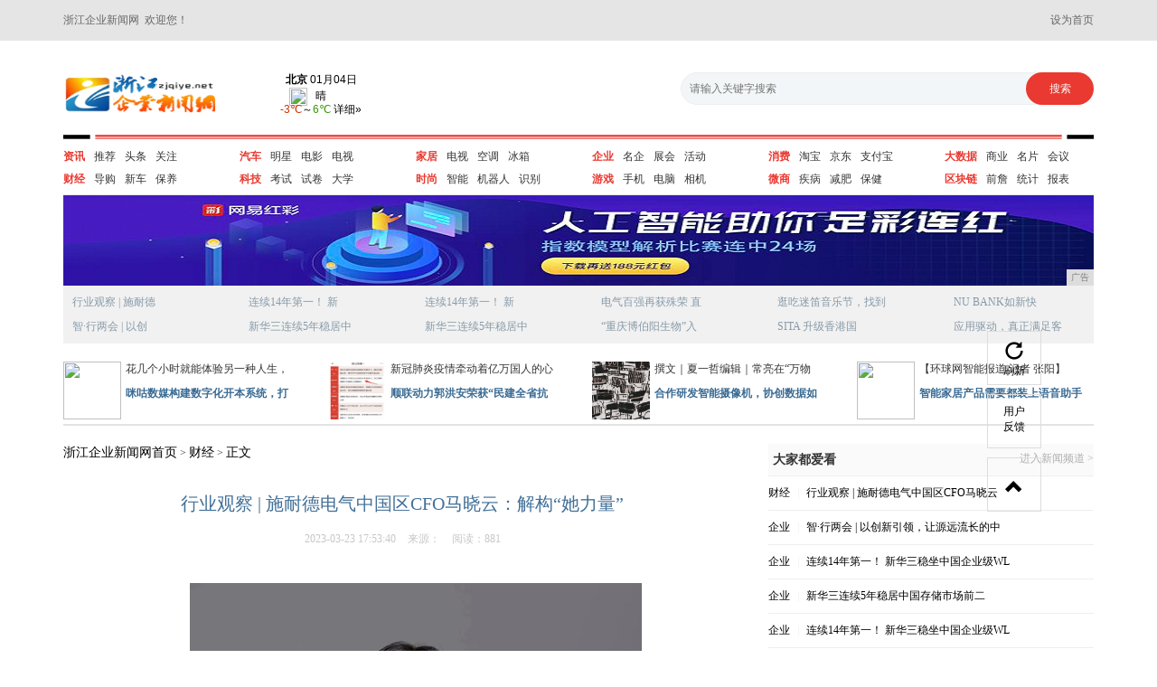

--- FILE ---
content_type: text/html
request_url: http://www.zjqynews.cn/2023/03/534015986.html
body_size: 9889
content:
<!DOCTYPE html>
<html  class="bg">
<head>
<meta content="IE=EmulateIE7" http-equiv="X-UA-Compatible" />
<meta http-equiv="X-UA-Compatible" content="IE=edge" />
<meta name="viewport" content="width=device-width, initial-scale=1" />
	<title>行业观察 | 施耐德电气中国区CFO马晓云：解构“她力量”_浙江企业新闻网</title>
    <meta content="" name="keywords" />
    <meta content="施耐德电气集团董事、中国及东亚区CFO 马晓云来源 | 财经杂志施耐德电气成立于1836年，迄今已有187年的历史。这家致力于能源管理和自动化业务的跨国企业，自1987年进入中国，在见证中国改革开放的" name="description" />
	<meta charset="utf-8" />
	<link href="/res/css/bootstrap.min.css" rel="stylesheet">
	<link rel="stylesheet" type="text/css" href="/res/css/style.css">

</head>
<body><header>
        <div class="container">
            <span class="pull-left">浙江企业新闻网&nbsp;&nbsp;欢迎您！</span>
            <a class="pull-right" onClick="SetHome(this)" style="cursor: pointer">设为首页</a>
        </div>
</header><div class="container"><div class="header-top">
	   		<div class="row">
				<div class="col-md-2 col-xs-6">
					<img src="/res/images/logo.gif" width="170" height="50" class="logo">
				</div>
				<div class="col-md-2 col-xs-6">
					<div class="weather pull-right">
						<iframe id="fancybox-frame" name="fancybox-frame1566878976401" width="150" height="68" align="bottom" frameborder="0" scrolling="no" hspace="0"  src="http://i.tianqi.com/index.php?c=code&a=getcode&id=17&h=50&w=120"></iframe>
					</div>
				</div>
				<div class="col-md-5  col-md-offset-3 col-xs-12">
					<form action="##" class="search-form fl">
			            <input class="search" type="search" maxlength="32" placeholder="请输入关键字搜索" autocomplete="off">
			            <input class="submit" type="submit" value="搜索">
			        </form>
				</div>
			</div>
			<div class="line"></div>
	   </div><div class="header-mid">
	   		<div class="row">
	   			<div class="col-md-2 col-xs-6 col-sm-4">
	   				<ul class="clearfix">
	   					<li><a href="/zixun/" class="first">资讯</a></li>
	   					<li><a href="/zixun/">推荐</a></li>
	   					<li><a href="/zixun/">头条</a></li>
	   					<li><a href="/zixun/">关注</a></li>
	   				</ul>
	   				<ul  class="clearfix">
	   					<li><a href="/cj/" class="first">财经</a></li>
	   					<li><a href="/cj/">导购</a></li>
	   					<li><a href="/cj/">新车</a></li>
	   					<li><a href="/cj/">保养</a></li>
	   				</ul>
	   			</div>
	   			<div class="col-md-2  col-xs-6 col-sm-4">
	   				<ul class="clearfix">
	   					<li><a href="/qiche/" class="first">汽车</a></li>
	   					<li><a href="{na3.url}">明星</a></li>
	   					<li><a href="{na3.url}">电影</a></li>
	   					<li><a href="{na3.url}">电视</a></li>
	   				</ul>
	   				<ul  class="clearfix">
	   					<li><a href="/kj/" class="first">科技</a></li>
	   					<li><a href="/kj/">考试</a></li>
	   					<li><a href="/kj/">试卷</a></li>
	   					<li><a href="/kj/">大学</a></li>
	   				</ul>
	   			</div>
	   			<div class="col-md-2  col-xs-6 col-sm-4">
	   				<ul class="clearfix">
	   					<li><a href="/jj/" class="first">家居</a></li>
	   					<li><a href="/jj/">电视</a></li>
	   					<li><a href="/jj/">空调</a></li>
	   					<li><a href="/jj/">冰箱</a></li>
	   				</ul>
	   				<ul  class="clearfix">
	   					<li><a href="/sha/" class="first">时尚</a></li>
	   					<li><a href="/sha/">智能</a></li>
	   					<li><a href="/sha/">机器人</a></li>
	   					<li><a href="/sha/">识别</a></li>
	   				</ul>
	   			</div>
	   			<div class="col-md-2  col-xs-6 col-sm-4">
	   				<ul class="clearfix">
	   					<li><a href="/qiye/" class="first">企业</a></li>
	   					<li><a href="/qiye/">名企</a></li>
	   					<li><a href="/qiye/">展会</a></li>
	   					<li><a href="/qiye/">活动</a></li>
	   				</ul>
	   				<ul  class="clearfix">
	   					<li><a href="/youxi/" class="first">游戏</a></li>
	   					<li><a href="/youxi/">手机</a></li>
	   					<li><a href="/youxi/">电脑</a></li>
	   					<li><a href="/youxi/">相机</a></li>
	   				</ul>
	   			</div>
	   			<div class="col-md-2  col-xs-6 col-sm-4">
	   				<ul class="clearfix">
	   					<li><a href="/xf/" class="first">消费</a></li>
	   					<li><a href="/xf/">淘宝</a></li>
	   					<li><a href="/xf/">京东</a></li>
	   					<li><a href="/xf/">支付宝</a></li>
	   				</ul>
	   				<ul  class="clearfix">
	   					<li><a href="/wsh/" class="first">微商</a></li>
	   					<li><a href="/wsh/">疾病</a></li>
	   					<li><a href="/wsh/">减肥</a></li>
	   					<li><a href="/wsh/">保健</a></li>
	   				</ul>
	   			</div>
	   			<div class="col-md-2  col-xs-6 col-sm-4">
	   				<ul class="clearfix">
	   					<li><a href="/dasj/" class="first">大数据</a></li>
	   					<li><a href="/dasj/">商业</a></li>
	   					<li><a href="/dasj/">名片</a></li>
	   					<li><a href="/dasj/">会议</a></li>
	   				</ul>
	   				<ul  class="clearfix">
	   					<li><a href="/qkl/" class="first">区块链</a></li>
	   					<li><a href="/qkl/">前詹</a></li>
	   					<li><a href="/qkl/">统计</a></li>
	   					<li><a href="/qkl/">报表</a></li>
	   				</ul>
	   			</div>
	   		</div>
	   </div>
	   <div class="header-bt">
	   		<div class="ban">
	   			<script type="text/javascript" src="http://a.2349.cn/_ad/v2?su=http://www.zjqynews.cn&sn=全站通栏top1"></script>
	   		</div>
	   		<div class="list">
	   			<div class="row"><div class="col-md-2 col-xs-6 col-sm-4"><a href="/2023/03/534015986.html">行业观察 | 施耐德</a><a href="/2023/03/050615985.html">智·行两会 | 以创</a></div><div class="col-md-2 col-xs-6 col-sm-4"><a href="/2023/03/520815984.html">连续14年第一！ 新</a><a href="/2023/03/150315983.html">新华三连续5年稳居中</a></div><div class="col-md-2 col-xs-6 col-sm-4"><a href="/2023/03/090415982.html">连续14年第一！ 新</a><a href="/2023/03/595215981.html">新华三连续5年稳居中</a></div><div class="col-md-2 col-xs-6 col-sm-4"><a href="/2023/03/233315980.html">电气百强再获殊荣 直</a><a href="/2023/03/482015979.html">“重庆博伯阳生物”入</a></div><div class="col-md-2 col-xs-6 col-sm-4"><a href="/2023/03/534315978.html">逛吃迷笛音乐节，找到</a><a href="/2023/03/472715977.html">SITA 升级香港国</a></div><div class="col-md-2 col-xs-6 col-sm-4"><a href="/2023/03/540615976.html">NU BANK如新快</a><a href="/2023/03/350115975.html">应用驱动，真正满足客</a></div></div>
	   		</div>
	   		<div class="list1">
	   			<div class="row"><div class="col-md-3 col-xs-6 col-sm-6">
	   					<div class="img col-xs-3">
	   						<a href="/2022/01/394614574.html"><img src="http://www.bfxinwen.cn/upload/2022/1/131151967.png" width="64px" height="64px"></a>	   		
	   					</div>
	   					<div class="cont col-xs-9">
	   						<p>花几个小时就能体验另一种人生，</p>
	   						<p class="name"><a href="/2022/01/394614574.html">咪咕数媒构建数字化开本系统，打</a></p>
	   					</div>
	   				</div><div class="col-md-3 col-xs-6 col-sm-6">
	   					<div class="img col-xs-3">
	   						<a href="/2020/09/26206012.html"><img src="http://xinmeibao.oss-cn-hangzhou.aliyuncs.com/uploads/editor/20200917/1600312104902328.png" width="64px" height="64px"></a>	   		
	   					</div>
	   					<div class="cont col-xs-9">
	   						<p>新冠肺炎疫情牵动着亿万国人的心</p>
	   						<p class="name"><a href="/2020/09/26206012.html">顺联动力郭洪安荣获“民建全省抗</a></p>
	   					</div>
	   				</div><div class="col-md-3 col-xs-6 col-sm-6">
	   					<div class="img col-xs-3">
	   						<a href="/2020/08/37304501.html"><img src="http://p6-tt.byteimg.com/large/pgc-image/RhCo5RQEGlnN9r?from=pc" width="64px" height="64px"></a>	   		
	   					</div>
	   					<div class="cont col-xs-9">
	   						<p>撰文｜夏一哲编辑｜常亮在“万物</p>
	   						<p class="name"><a href="/2020/08/37304501.html">合作研发智能摄像机，协创数据如</a></p>
	   					</div>
	   				</div><div class="col-md-3 col-xs-6 col-sm-6">
	   					<div class="img col-xs-3">
	   						<a href="/2020/08/36464500.html"><img src="https://m1-1253159997.image.myqcloud.com/imageDir/8b86cb32d0ee96ad5e2699ad500527c0u1.png" width="64px" height="64px"></a>	   		
	   					</div>
	   					<div class="cont col-xs-9">
	   						<p>【环球网智能报道 记者 张阳】</p>
	   						<p class="name"><a href="/2020/08/36464500.html">智能家居产品需要都装上语音助手</a></p>
	   					</div>
	   				</div></div>
	   		</div> 		
	   </div><div class="newsmain">
	   		<div class="row">
		   		<div class="col-md-8 col-xs-12">
		   			<div class="site">
		   				<a href="/">浙江企业新闻网首页</a> >
		   				<a href="/cj/">财经</a> >
		   				<a href="#">正文</a>
		   			</div>
		   			<div class="article">
		   				<h1 class="text-center">行业观察 | 施耐德电气中国区CFO马晓云：解构“她力量”</h1>
		   				<div class="text-center other">
		   					<span class="time">2023-03-23 17:53:40</span>
		   					<span class="source">来源：</span>
		   					<span class="num" id="view-times" >阅读：-</span>
		   				</div>
		   				<p><p style="text-align: center;"><span style="font-size:16px"><img src="http://www.zjqynews.cn/uploadfiles/767b2c7079a44d81ba159ab9f90d53b0.jpg" _src="http://www.zjqynews.cn/uploadfiles/767b2c7079a44d81ba159ab9f90d53b0.jpg"/></span></p><p style="text-align: center;"><span style="font-size:16px">施耐德电气集团董事、中国及东亚区CFO 马晓云</span></p><p style="text-align: right;"><strong><span style="font-size:16px">来源 | 财经杂志</span></strong></p><p><span style="font-size:16px">施耐德电气成立于1836年，迄今已有187年的历史。这家致力于能源管理和自动化业务的跨国企业，自1987年进入中国，在见证中国改革开放的同时，紧跟时代主题，不断地调整自身战略，如今以数字化领军企业角色赋能产业伙伴，引领行业变革。</span><strong><span style="font-size:16px">在马晓云看来，“施耐德电气是一家既会顺应潮流，又可以引领潮流的公司。”</span></strong></p><p style="text-align: center;"><span style="font-size:16px"><br/></span></p><p style="text-align: center;"><span style="font-size:16px">视频主持人：《财经》杂志社长助理 修思禹</span></p><p><span style="font-size:16px">马晓云是施耐德电气集团董事、中国及东亚区CFO。从1997年加入施耐德电气以来，她先后在工厂、合资公司担任财务总监和首席财务官，以及全球供应链亚太区财务副总裁，后来又担任中国区CFO，2017年成为施耐德电气集团董事会成员，目前又再次扩展职责范围，兼任东亚区CFO的重担，成为中国女性从国内走向国际的典范。在她与施耐德电气一起度过的26年时光中，她见证了施耐德电气在中国的迭变与发展。近期，她在接受访谈中分享了施耐德电气在中国的转型历程，回顾了施耐德电气作为全球能源管理专家在低碳绿色和可持续发展领域中的实践经验，以及在数字化转型战略中如何顺势而为、赋能他者，致力于成为行业的卓越引领者。</span></p><p style="text-align: center;"><strong><span style="font-size:16px">壹 | 变革见证者</span></strong></p><p><span style="font-size:16px">自1997年入职施耐德电气起，马晓云就在亲历施耐德电气中国的转型和变革。在她看来，一个企业的发展或是引领变革或是紧跟变革，施耐德电气属于第一类，正是一个不断抓住时代机遇转型，进而引领变革的代表。</span></p><p><strong><span style="font-size:16px">施耐德电气以钢铁业起家、立足，在电气化时代迅速转型电力电气行业，进入工业自动化领域，而后又紧贴时代机遇进入能源管理领域，从工业互联网的互联互通，再到互联网时代定位的赋能于能源管理和工业自动化的数字化转型引领者和驱动者，施耐德电气从未停歇进化的脚步。</span></strong></p><p><strong><span style="font-size:16px">谈到近年来公司的发展战略，马晓云提到了两个关键词“可持续”和“数字化”。随着“双碳目标”的推进，</span></strong><span style="font-size:16px">可持续发展已成为各行业转型发展的“热搜词”。作为全球能源管理与自动化领域的数字化转型专家，施耐德电气一直将可持续作为核心战略，并将其贯穿在业务发展的各个层面。从2005年开始，公司就通过可持续发展影响指数衡量自身在可持续发展方面的表现，并通过设定KPI考核机制引领全体成员践行可持续。其次，公司在设计、采购、生产、交付、运维等业务环节都尽可能践行可持续发展理念，并借助数字化技术打造了端到端绿色供应链。2022年，施耐德电气在全球获得了155项重磅奖项，涉及产业减碳、绿色供应链、人才培养等多个可持续发展领域。</span></p><p><span style="font-size:16px">作为行业的引领者，施耐德电气也注重带动整个行业生态圈迈向可持续。</span><strong><span style="font-size:16px">为此，施耐德电气制定了“三步走”战略，通过顶层设计、数字化赋能、打造互联互通的产品帮助上下游企业节能减碳。</span></strong><span style="font-size:16px">此外，2021年施耐德电气启动了供应商“零碳计划”，通过提供技术指导、咨询服务，力争到2025年帮助全球前1000位主要供应商将其运营所产生的碳排放降低50%，其中就包括210家中国核心供应商。施耐德电气也凭此斩获多项荣誉，为建设绿色供应链提供了领先的借鉴模式。</span></p><p><span style="font-size:16px">马晓云在访谈中表示，绿色和低碳已经成为人类的共识。如果人类再不重视环境保护，那最终将毁灭的是人类自己。“对于施耐德电气来说，绿色、低碳、可持续，不是选择题，而是必答题。作为一家跨国企业，给股东最大的投资回报是我们应尽的责任，但对社会公共事业的责任感和使命感，也是我们一直秉承的理念。”</span></p><p style="text-align: center;"><strong><span style="font-size:16px">贰 | 数字化引领者</span></strong></p><p><span style="font-size:16px">近年来，施耐德电气以行业专长探索数字化创新，用数字化为更多企业赋能。如今，公司全球数字化业务已经占到总收入的50%左右。</span></p><p><strong><span style="font-size:16px">在马晓云看来，施耐德电气的数字化转型有三个重点方向。</span></strong><span style="font-size:16px">一是数字化业务，从收购软件公司开始，通过三层架构，打通云、边、端的连接，从而用数字化赋能于能源管理、节能增效、工业自动化等方面的工作。二是数字化用户体验，通过数字化的手段打通市场，提高客户体验和满意度。三是数字化运营，各个业务团队利用数字化工具管理业务，提升业绩，保障公司的战略执行。而这些数字化转型的工作都离不开马晓云的支持。数字化业务在初创阶段很难见到收益，作为CFO，马晓云坚信数字化是未来发展的重要方向，在财务方面全力支持施耐德电气的数字化转型。</span></p><p><span style="font-size:16px">马晓云认为，施耐德电气的数字化运营是从1.0起步，如今正迈向3.0阶段。在数字化1.0阶段，施耐德电气完成了核心ERP系统的全国部署推广，并通过数据平台的搭建提供整合的业务和财务分析报告，同时建立了办公自动化系统。2013年施耐德电气数字化开始向2.0时代迈进，侧重建立非ERP系统应用，打造整个业务全流程端到端的覆盖，并建立了主数据管理系统。“今天施耐德电气数字化进程处于2.5阶段，正在走向3.0时代。前面的两个阶段是为了自动化，为了提升效率，那后面的数字化3.0，我们把它命名为智能化。通过大数据，逐步实现IT应用架构从系统向平台化发展，建设中国数据平台以便更好地应用数据，同时利用先进的机器学习和智能分析技术，为管理提供更多的可视性和前瞻性分析，进一步提升员工和客户数字化体验。”马晓云说。</span></p><p style="text-align: center;"><strong><span style="font-size:16px">叁| 战略推动者</span></strong></p><p><span style="font-size:16px">作为中国区的CFO，马晓云还凭借着丰富的工作经验以及对市场的敏锐洞察，参与了多个重大战略的制定实施。</span><strong><span style="font-size:16px">传统CFO的角色只是她工作中的一部分，而另一部分则是战略推动者，加速财务管理角色升级，从Support（保障支持）到Driving performance（推动业绩发展），赋予了财务管理新的定义。</span></strong></p><p><span style="font-size:16px">比如，在支持数字化新业务上，2013年组建数字化服务团队时，团队很难在短期内产生财务回报，但马晓云大力支持这一内部孵化创意，如今使其成为协助施耐德电气传统业务弯道超车的利器。</span></p><p><span style="font-size:16px">2017年又是一个重要分水岭，马晓云进入施耐德电气集团董事会，开始在更高层面发挥自己的影响力。包括支持新业务探索、大力推进研发投入，为施耐德电气把握双碳时代的新机遇、支持高质量发展，构筑了核心竞争力。例如，在研发创新投入方面，马晓云促成和助力全球研发中心在中国的落地实施。近年来，施耐德电气依然加大对中国研发中心的投入，数据显示，过去五年，在中国的研发投入每年增长超过15%，研发人才在三年内增加了50%，目前中国已成为施耐德电气全球四大研发基地之一。</span></p><p style="text-align: center;"><strong><span style="font-size:16px">肆 | 文化受益者和赋能者</span></strong></p><p><span style="font-size:16px">26年间，从一名职员成长为施耐德电气全球董事、中国及东亚区CFO，马晓云表示受益于施耐德电气以“意义、包容和赋能”为核心的企业价值观和文化。“对很多人来说，很难在同一家企业工作这么长的时间，三年到五年都在做同一件事很容易会失去激情，但施耐德电气会一直会给员工创造很多机会，这是施耐德电气企业文化的独特之处。”马晓云表示。</span></p><p><strong><span style="font-size:16px">施耐德电气非常尊重个体的差异，倡导提高员工团队的多元化，为不同背景、不同性别的人提供平等的机会。</span></strong><span style="font-size:16px">例如，为推动性别平等，施耐德电气设立明确目标，即到2025年实现女性占比在新员工中达到50%，一线经理达到40%，管理团队达到30%。</span></p><p><span style="font-size:16px">此外，</span><strong><span style="font-size:16px">施耐德电气还通过制度化举措为女性人才成长创造“不设限”的空间</span></strong><span style="font-size:16px">，包括薪酬平等制度、女性领导人发展计划等。近年来，</span><span style="font-size:16px">越来越多的中国本土人才开始承担全球管理职责，从“全球人才输入”进入到“本土人才输出”的阶段。</span></p><p><span style="font-size:16px">正是基于这样的文化土壤，施耐德电气涌现出大量的“硬核女高管”，而马晓云就是这种企业文化的受益者之一，成为中国人才走向全球领导岗位的典范。在刚刚揭晓的《福布斯》中国杰出商界女性100榜单上，马晓云连续三年登榜。同时，她作为女性领导力代表，也成为公司平等文化的支持者和推动者，积极促进同工同酬制度落地，并鼓励女性员工成长。她认为，要努力成为“四有”新女性。首先，职场女性要做自信女人，认可自己的女性角色，要树立职业目标，敢于挑战，并为之不懈努力；其次，拓宽格局，做职业女性，要关注所有和工作相关的各类话题，包括经济、文化和时政等话题，让自己的眼界见识打开，有意识地培养战略思考能力，提升思维高度。最后，她希望并鼓励广大女性都能成为有理想、有目标、有奋斗、有幸福感的“四有职场女性”。</span></p></p>
		   			</div>
		   			<div class="article-more">
		   				<p>推荐阅读：<a href="https://www.2349.cn" target="_blank">旗龙网</a></p>
		   			</div>



		   		</div><div class="col-md-4 col-xs-12">
		   			<div class="likebox">
		   				<h3 class="title">
	   						大家都爱看
	   						<a href="##" class="pull-right">进入新闻频道 > </a>
		   				</h3>
		   				<ul><li>
		   						<a href="/cj/" class="tit">财经</a>
		   						<span>|</span>
		   						<a href="/2023/03/534015986.html">行业观察 | 施耐德电气中国区CFO马晓云</a>
		   					</li><li>
		   						<a href="/qiye/" class="tit">企业</a>
		   						<span>|</span>
		   						<a href="/2023/03/050615985.html">智·行两会 | 以创新引领，让源远流长的中</a>
		   					</li><li>
		   						<a href="/qiye/" class="tit">企业</a>
		   						<span>|</span>
		   						<a href="/2023/03/520815984.html">连续14年第一！ 新华三稳坐中国企业级WL</a>
		   					</li><li>
		   						<a href="/qiye/" class="tit">企业</a>
		   						<span>|</span>
		   						<a href="/2023/03/150315983.html">新华三连续5年稳居中国存储市场前二</a>
		   					</li><li>
		   						<a href="/qiye/" class="tit">企业</a>
		   						<span>|</span>
		   						<a href="/2023/03/090415982.html">连续14年第一！ 新华三稳坐中国企业级WL</a>
		   					</li><li>
		   						<a href="/qiye/" class="tit">企业</a>
		   						<span>|</span>
		   						<a href="/2023/03/595215981.html">新华三连续5年稳居中国存储市场前二</a>
		   					</li><li>
		   						<a href="/zixun/" class="tit">资讯</a>
		   						<span>|</span>
		   						<a href="/2023/03/233315980.html">电气百强再获殊荣 直流配电赋能“双碳”</a>
		   					</li><li>
		   						<a href="/zixun/" class="tit">资讯</a>
		   						<span>|</span>
		   						<a href="/2023/03/482015979.html">“重庆博伯阳生物”入围《国货好物》项目评选</a>
		   					</li></ul>
		   			</div>		
		   			<div class="img">
		   				<script type="text/javascript" src="http://a.2349.cn/_ad/v2?su=http://www.zjqynews.cn&sn=内容列表页右图1"></script>
		   			</div>
		   			<div class="hotbox">
		   				<h3 class="title">
	   						热点排行
		   				</h3>
		   				<ul><li>
		   						<a href="/2023/03/534015986.html">
		   							<span class="it red">1</span>
		   							<span class="text">行业观察 | 施耐德电气中国区CFO</span>
		   							<span class="num pull-right"></span>
		   						</a>
		   					</li><li>
		   						<a href="/2023/03/050615985.html">
		   							<span class="it red">2</span>
		   							<span class="text">智·行两会 | 以创新引领，让源远流</span>
		   							<span class="num pull-right"></span>
		   						</a>
		   					</li><li>
		   						<a href="/2023/03/520815984.html">
		   							<span class="it red">3</span>
		   							<span class="text">连续14年第一！ 新华三稳坐中国企业</span>
		   							<span class="num pull-right"></span>
		   						</a>
		   					</li><li>
		   						<a href="/2023/03/150315983.html">
		   							<span class="it red">4</span>
		   							<span class="text">新华三连续5年稳居中国存储市场前二</span>
		   							<span class="num pull-right"></span>
		   						</a>
		   					</li><li>
		   						<a href="/2023/03/090415982.html">
		   							<span class="it red">5</span>
		   							<span class="text">连续14年第一！ 新华三稳坐中国企业</span>
		   							<span class="num pull-right"></span>
		   						</a>
		   					</li><li>
		   						<a href="/2023/03/595215981.html">
		   							<span class="it red">6</span>
		   							<span class="text">新华三连续5年稳居中国存储市场前二</span>
		   							<span class="num pull-right"></span>
		   						</a>
		   					</li><li>
		   						<a href="/2023/03/233315980.html">
		   							<span class="it red">7</span>
		   							<span class="text">电气百强再获殊荣 直流配电赋能“双碳</span>
		   							<span class="num pull-right"></span>
		   						</a>
		   					</li></ul>
		   			</div>
		   		</div></div>
	   		
	   </div>

	   <footer><div class="flink-more">
	   			<p>网站所收集的部分公开资料来源于互联网，转载的目的在于传递更多信息及用于网络分享，并不代表本站赞同其观点和对其真实性负责，也不构成任何其他建议。本站部分作品是由网友自主投稿和发布、编辑整理上传，对此类作品本站仅提供交流平台，不为其版权负责。如果您发现网站上有侵犯您的知识产权的作品，请与我们取得联系，我们会及时修改或删除。</p>
	   			<div class="row">
	   				<div class="col-md-7 col-xs-12">

		   				<p>2015-2019&nbsp;浙江企业新闻网&nbsp;版权所有&nbsp;http://www.zjqynews.cn&nbsp;<a href="http://a.2349.cn/lxwm.html" target="_blank">联系我们</a>&nbsp;<a href="/sitemap.xml" target="_blank">XML地图</a>&nbsp;<a href="/sitemap.html" target="_blank">网站地图</a><a href="/sitemap.txt" target="_blank">TXT</a></p>
	   				</div>
		   			<div class="col-md-5 col-xs-12">
		   				<img src="/res/images/ft.png">
		   			</div>
	   			</div>
</div>
<!--最后生成时间：2023-03-23 18:37:31-->
<script>
(function(){
    var bp = document.createElement('script');
    var curProtocol = window.location.protocol.split(':')[0];
    if (curProtocol === 'https') {
        bp.src = 'https://zz.bdstatic.com/linksubmit/push.js';
    }
    else {
        bp.src = 'http://push.zhanzhang.baidu.com/push.js';
    }
    var s = document.getElementsByTagName("script")[0];
    s.parentNode.insertBefore(bp, s);
})();
</script></footer>
	</div>


	<!-- m-other -->
	<div class="m-other">
		<ul>
			<li>
				<a href="##">
					 <span class="glyphicon glyphicon-repeat"></span>刷新
				</a>
			</li>
			<li>
				<a href="##">
					用户<br/>反馈
				</a>
			</li>
			<li>
				<a href="##">
					 <span class="glyphicon glyphicon-chevron-up" style="margin-top: 10px;"></span>
				</a>
			</li>
		</ul>
	</div>
	<!-- jQuery (Bootstrap 的所有 JavaScript 插件都依赖 jQuery，所以必须放在前边) -->
    <script src="https://cdn.bootcss.com/jquery/1.12.4/jquery.min.js"></script>
    <!-- 加载 Bootstrap 的所有 JavaScript 插件。你也可以根据需要只加载单个插件。 -->
    <script src="./js/bootstrap.min.js"></script>
<script type="text/javascript">
        "15986" && setTimeout(function () {
            $.getJSON(["/ajax/viewArticle?s=", +new Date(), "&id=", "15986"].join(''), function (ret) {$('#view-times').html("阅读：" + ret.data);});
        }, 0);
</script>

</body>
</html>

--- FILE ---
content_type: text/html; charset=UTF-8
request_url: http://i.tianqi.com/index.php?c=code&a=getcode&id=17&h=50&w=120
body_size: 1822
content:
<html   ><head>
    <meta http-equiv="Content-Type" content="text/html; charset=utf-8">
    <meta name="viewport" content="width=device-width, initial-scale=1.0, maximum-scale=1.0, minimum-scale=1.0, user-scalable=no" />
    <title>北京天气预报代码调用</title>
    <!--[if IE 6]>
    <script type="text/javascript" mce_src="DD_belatedPNG.js" src="//static.tianqistatic.com/static/js/DD_belatedPNG.js"></script>
    <script type="text/javascript">DD_belatedPNG.fix(".pngtqico");</script>
    <![endif]-->
    <style type="text/css">
        body { margin:auto 0px;font-size:12px;}
        img{ width:48px; height:48px}
        .boild{ font-weight:bold;}
        .cc30{ color:#c30; font-family:Arial;}
        .c390{ color:#390; font-family:Arial;}
        tr{cursor:pointer}
        img{ border:solid 0px black}
        a{text-decoration:none; color:Black; font-family:Verdana, Arial, Helvetica, sans-serif,"\5b8b\4f53"; cursor:pointer; }
        .centerimg{ background-image:url(http://static.xixik.com.cn/images/weather.png); width:16px; height:16px;position:relative; left:50%; margin-left:-12px; float:left;}
        #img{ background-image:url(http://static.xixik.com.cn/images/weather.png); width:16px; height:16px; float:left}
        .img{float:left}
        .centertwo{ width:40px; height:16px;position:relative; left:50%; margin-left:-20px; float:left;padding-top:1px;}

        #mobile1{width:100%; text-align:center;height:18px; line-height:18px;}

        #mobile6{width:150px; text-align:center;height:50px; margin-top:2px;justify-content: center; }
        #mobile6 .wt,#mobile6 .img{margin:0 auto;float:none;}
        #mobile6 .wtmid{height:16px; padding-top:0px;margin-top:0px; margin-bottom:0px; width:120px;}
    </style>
    <script type="text/javascript">
        var color = bgcolor = bdcolor = site = icon = "";
        document.addEventListener('DOMContentLoaded', function() {
            init();
            var bodyDirectChildren = Array.from(document.body.children);
            var bodyLinks = bodyDirectChildren.filter(function(element) {
                return element.tagName === 'a';
            });
            if (typeof(bgcolor) !== 'undefined' && bgcolor !== '') {
                bodyLinks.forEach(function(link) {
                    link.style.backgroundColor = bgcolor;
                });
            }
            if (typeof(bdcolor) !== 'undefined' && bdcolor !== '') {
                bodyLinks.forEach(function(link) {
                    link.style.border = '1px solid ' + bdcolor;
                });
            }
            if (typeof(color) !== 'undefined' && color !== '') {
                bodyLinks.forEach(function(link) {
                    link.style.color = color;
                });
            }
            if (typeof(site) !== 'undefined' && site !== '') {
                bodyLinks.forEach(function(link) {
                    link.style.fontSize = site;
                });
            }
        });

        function init() {
            if (typeof(icon) !== 'undefined' && icon !== '') {
                var images = document.querySelectorAll("img.pngtqico");
                images.forEach(function(img) {
                    img.src = img.src.replace("images/tianqi", "images/" + icon);
                });
            }
        }
    </script>
</head>
<body style="background-color:transparent">
<table id="mobile1">
    <a style="display: flex;align-items: center; justify-content: center;height: 100%;" target="_blank"  href="https://www.tianqi.com/beijing/?tq" title="北京天气预报,点击查看北京未来七天天气预报 ">
        <div id="mobile6" class="flex_column">
            <div><span class="boild">北京</span> 01月04日<br /></div>
            <div class="wtmid">
                <div class="img"><img class="pngtqico" align="absmiddle" src="https://plugin.tianqistatic.com/static/images/tianqibig/b0.png" style="border:0;width:20px;height:20px">&nbsp;&nbsp;&nbsp;<span>晴</span></div>
            </div>
            <div> <span class="cc30">-3℃</span>～<span class="c390">6℃</span> 详细&raquo;</div>
        </div>
    </a>
</table>
<div style="display: none;">
</div><div style="display: none;">
    <script type="text/javascript">
        var _hmt = _hmt || [];
        (function() {
            var hm = document.createElement("script");
            hm.src = "https://hm.baidu.com/hm.js?86f43783acc56b0c8abb5bb039edc763";
            var s = document.getElementsByTagName("script")[0];
            s.parentNode.insertBefore(hm, s);
        })();
    </script>
</div>
</body>
</html><script type="text/javascript">num=0;color="#";temp=0;document.domain = "tianqi.com";document.cookie="PATHURL=c=code&a=getcode&id=17&h=50&w=120;domain=.tianqi.com";</script>

--- FILE ---
content_type: text/css
request_url: http://www.zjqynews.cn/res/css/style.css
body_size: 2511
content:
*{ margin:0; padding:0; box-sizing:border-box;font-size: 12px;font-family: "微软雅黑";}
a{text-decoration:none; color:#ddd;}
a:hover{text-decoration:none; color: #e32928 !important;}
.clear { clear:both; display:block; overflow:hidden; visibility:hidden; width:0; height:0 }
.clearfix {*zoom:1;}
.clearfix:after {display:block; clear:both; height:0; overflow:hidden; content:"";}
.font-hide{text-indent:100%;white-space:nowrap;overflow:hidden;}
img {border:none;}
ul, ol{list-style:none outside none;}	
input{ outline-style:none;}
*:focus {outline: none;}
.container{
}
header{
    background-color: #e5e5e5;
    height: 45px;
    line-height: 45px;
    color: #666666;
    width: 100%;
}
header a {
    color: #666666 !important;
}
.header-top{
	padding-top: 25px;
} 
.header-top .logo{
	margin-top: 10px;
}
.header-top .weather{
	width: 150px;
	height: 68px;
}
.header-top form{
	margin-top: 10px;
	position: relative;
}
.header-top .search {
    display: inline-block;
    height: 36px;
    line-height: 1.2;
    width: 98%;
   padding-left: 2%;
    border: 1px solid #eceef0;
    font-size: 12px;
    border-radius: 30px;
    background-color: #f3f6f8;
    color: #bfc2c4;
}
.header-top form .submit {
    display: inline-block;
    position: absolute;
    right: 0px;
    top: 0px;
    height: 36px;
    width: 75px;
    background-color: #e93930;
    border-radius: 30px; 
    color: #fff;
    cursor: pointer;
    border: none;
}
.line{
	background:url(../images/line.png) no-repeat;
	height: 9px;
	width: 100%;
	display: block;
	background-size: cover;
	margin-top: 10px;
}
.header-mid ul{
	margin-top: 8px;
	margin-bottom: 8px;
}
.header-mid li{
	float: left;
}
.header-mid .first{
	color: #e93930;
	font-weight: bold;
}
.header-mid{
	border-bottom: 1px solid #e6e6e6;
}
.header-mid a{
	color: #333;
	display: inline-block;
	margin-right: 10px;
}
.header-bt .list{
	background-color: #f1f1f1;

}
.header-bt .list a{
	display: block;
	color: #879aa8;
	margin: 10px 10px;
}
.header-bt .list1{
	margin-top: 20px;
	padding-bottom: 5px;
	margin-bottom: 20px;
	border-bottom: 2px solid #e3e3e3;
}
.header-bt .list1 .img img{
	/*width: 50px;
	height: 50px;*/
	width: 100%;
	margin-right: 10px;
}
.header-bt .list1 .cont .name a{
	color: #3a6b94;
	font-weight: bold;
}
.header-bt .list1 .col-md-3{
	padding-right: 0;
}
.header-bt .list1 .img{
	padding-left: 0;
	padding-right: 5px;
	
}
.header-bt .list1 .cont{
	padding-left: 0;
	padding-right: 0;
	
}
.pagemain{
	padding-top: 20px;
}
.mt50{
	margin-top: 50px;
}
.pagemain .left .box1{
	/*margin-bottom: 58px;*/
}
.m-tit{
	font-size: 16px;
	color: #333;
	position: relative;
	height: 40px;
	line-height: 40px;
	border-top: 1px solid #eeeeee;
	
}
.m-tit span{
	position: absolute;
	top: -3px;
	left: 0;
	width: 85px;
	text-align: center;
	border-top: 4px solid  #ff4140;
	display: inline-block;
	font-size: 16px;
	font-weight: bold;
}
.pagemain .left .box2 .bg{
	background-color: #eee;
}
.pagemain .left .box2 .m-ul{
	margin-left: 30px;
	padding-top: 15px;
	padding-bottom: 5px;
}
.m-ul{
	list-style: disc;
}
.m-ul li{
	margin-bottom: 14px;
}
.m-ul li a{
	color: #000;
}
.pagemain .left .box3 a{
	color: #000;
}
.mt10{
	margin-top: 10px;
}
.pagemain .mid .m-tit{
	margin-top: 0;
}
.pagemain .mid h3{
	margin-left: 7px;
	margin-bottom: 15px;
	margin-top: 5px;
}
.pagemain .mid h3 a{
	font-size: 20px;
	color: #ff4140;
}
.pagemain .mid .m-ul{
	margin-left: 20px;
}
.pagemain .mid .m-ul a{
	color: #666;
}
.mb40{
	margin-bottom: 40px;
}
.pagemain .mid .yu{
	margin-bottom: 20px;
	color: #666;padding-top: 5px;
}
.pagemain .mid .yu a{
	color: #aaa;
}
.mb25{
	margin-bottom: 25px;
}
.pagemain .right{
	border: 1px solid #eee;
}
.pagemain .right .tit{
	font-size: 16px;
	margin-bottom: 20px;
}
.pagemain .right .m-ul{
	list-style: none;
}
.pagemain .right .m-ul a{
	color: #427098;
}
.pagemain .right .m-ul p{
	color: #666;
	line-height: 1.8;
	margin-top: 10px;
}
.line1{
	width: 90%;
	display: inline-block;
	margin: 0 auto;
	border-top: 1px solid #e3e3e3;
}
.pagemain .right  a{
	color: #427098;
}
.pagemain .right .box2 li{
	padding-bottom: 15px;
	margin-top: 15px;
	border-bottom: 1px dashed #e3e3e3;
}
.pagemain .right .box2 .img{
	padding-left: 0;
}
.pagemain .right .box2 img{
	margin-right: 10px;
	width: 100%;
	/*height: 55px;*/
}
.pagemain .right .box2 .text{
	font-size: 14px;
}
.pagemain .right .box3 img{
	margin-right: 10px;
}
.ban2{
	margin-top: 20px;
	margin-bottom: 20px;
}
.fbox .img{
	padding-left: 0;
}
.pagemain1  .m-ul,.pagemain2  .m-ul{
	margin-left: 15px;
}
.fbox  .name{
	color: #000;
	font-size: 13px;
	margin: 0 0 7px;
}
.fbox .date{
	color: #999999;
}
.pagemain2 .left .m-ul{
	list-style: none;
	margin-top: 20px;
	margin-left: 0;
}
.pagemain2 .tit a{
		font-size: 16px;
		color: #000;
}
.mt30{
	margin-top: 30px;
}
.pagemain3 .col-xs-12{
	padding-left: 0 ;
	padding-right: 0 ;
}
footer .flink{
	padding: 15px 0;
	border-top:1px solid #ddd;
	border-bottom: 1px solid #eee;
	margin-top: 30px;
	padding-left: 0;
	padding-right: 0;
}
footer .flink span{
	color: #000;
	font-weight: bold;
}
footer .flink a{
		color: #000;
		margin-right: 10px;
		display: inline-block;
}
footer .flink-more{
	padding-top: 15px;
	padding-bottom: 30px;
	position: relative;
}
footer .flink-more p{
	
	line-height: 1.8;
}



/*news*/
.site{
	margin-bottom: 15px;
}
.site a{
	font-size: 14px;
	color: #000;
}
.pd0{
	padding-left: 0;
}
.firstbox .title{
	font-size: 16px;
	margin-bottom: 20px;
	font-weight: bold;
	margin-top: 5px;
}
.m-new{
	display: inline-block;
	border:1px solid #ffc0c0;
	border-radius: 2px;
	font-size: 12px;
	padding: 0 3px;
	color: #ffc0c0;
}
.firstbox li{
	margin: 10px 0;
}
.firstbox .name{
	color: #b6b6b6;
}
.firstbox .jian{
	color: #c7c7c7;
	margin: 0 10px;
	display: inline-block;
}
.firstbox .author{
	color: #c7c7c7;
	margin-right: 10px;
	display: inline-block;
}
.firstbox .time{
	color: #c7c7c7;
	margin-right: 10px;
	display: inline-block;
}

.xian{
	border-top: 1px solid #eeeeee;
	margin: 0 0 15px 0;
}
.xian1{
	border-bottom: 1px solid #eeeeee;
	margin: 15px 0;
}
.secondbox li{
	border-bottom: 1px dashed #eeeeee;
	padding-bottom: 10px;
}
.secondbox .title{
	font-size: 12px;
	line-height: 1.7;
	min-height: 40px;
	margin-bottom: 7px;
}
.secondbox p{
	margin-bottom: 0;
}
.secondbox .tit{
	margin-bottom: 15px;
}
.likebox{
	margin-bottom: 30px;
}
.likebox .title{
	font-size: 14px;
	border-bottom: 1px solid #eee;
	font-weight: bold;
	background-color: #fafafa;
	padding-bottom: 10px;
	margin-top: 0;
	padding-top: 10px;
	padding-left: 5px;
}
.likebox .title a{
	color: #aeaeae;
	font-weight: normal;
}
.likebox  h2{
	font-size: 16px;
	margin-bottom: 20px;
}
.likebox  ul li{
	border-bottom: 1px solid #eee;
	padding-bottom: 10px;
	margin-bottom: 10px;
}
.likebox  ul li a{
	color: #000;
}
.likebox  ul li span{
	color: #eee;
	display: inline-block;
	margin: 0 5px;

}
.hotbox{
	font-size: 14px;
	margin-top: 40px;
	margin-bottom: 30px;
}
.hotbox a{
	color: #000;
}
.hotbox .title{
	font-size: 16px;
	font-weight: bold;
}
.hotbox li{
	padding: 5px 0;
	margin: 5px 0;
}
.hotbox li .it{
	color: #acacac;
	font-size: 14px;
	width: 8%;
	display: inline-block;
	font-style: italic;
}
.hotbox li .red{
	color: #f34844;
	font-weight: bold;
	font-size: 16px;
}
.hotbox li .text{
	display: inline-block;
	width: 75%;
}
.hotbox li .num{
	display: inline-block;
	width: 15%;
	color: #f34844;
	margin-top: 5px;
	font-weight: bold;
}
.hotbox li:hover{
	background-color: #f6f6f6;
	border-right: 2px solid #f34844;
}
.ml20{
	margin-left: 20px;
}

.article h1{
	font-size: 20px;
	color: #427098;
	margin-top: 35px;
	margin-bottom: 20px;
}
.article .other{
	 color: #c7c7c7;
	 margin-bottom: 30px;
}
.article .time {
    color: #c7c7c7;
    margin-right: 10px;
    display: inline-block;
}
.article .num{
	margin-left: 10px;
}
.article p{
	line-height: 1.8;
	text-indent: 30px;
}
.article  img{
	margin-bottom: 20px;
	margin-top: 10px;
}
.article-more{
	border-top: 1px solid #ddd;
	margin-top: 30px;
	padding-top: 20px;
}
.article-more a{
	color: #000;
}
.article-more .pre{
	color: #f34844;
}


.m-other{
	position: fixed;
	box-sizing: 20%;
	bottom: 20%;
	right: 10%;
}
.m-other li{
	margin: 10px 0;
}
.m-other li a{
	width: 60px;
	height: 60px;
	display: block;
	border:1px solid #ddd;
	text-align: center;
	padding-top: 10px;
}
.m-other a{
	color: #000;
}
.m-other a:hover{
	color:#3c68d7 !important;
	background-color: #f7fbfe;
	border-color: #3c68d7;
}
.m-other span{
	display: block;
	font-size: 20px;
	
	margin-bottom: 5px;
}

--- FILE ---
content_type: text/javascript;charset=UTF-8
request_url: http://a.2349.cn/_ad/v2?su=http://www.zjqynews.cn&sn=%E5%85%A8%E7%AB%99%E9%80%9A%E6%A0%8Ftop1
body_size: 409
content:
document.writeln('<div class="_yezi_ad" style=""><a href="http://a.2349.cn/_ad/jmp?p=NWQ2NWZhMTY2YWQyNDYwNDEwNTEwNmZmMDlrMg==" target="_blank" style="position:relative;font-size:0;display: block;"><span title="http://2349.cn" style="position:absolute;z-index:2;font-size:10px;background:#dddddd;color:gray;right:0;bottom:0;padding: 2px 5px 2px 5px;display:block;">广告</span><img style="opacity:1 !important;" src="http://a.2349.cn/UploadFiles/b4e46dad-d110-4ccf-b264-73afabce37a7.png" width="1140" height="100" /></a></div>');


--- FILE ---
content_type: text/javascript;charset=UTF-8
request_url: http://a.2349.cn/_ad/v2?su=http://www.zjqynews.cn&sn=%E5%86%85%E5%AE%B9%E5%88%97%E8%A1%A8%E9%A1%B5%E5%8F%B3%E5%9B%BE1
body_size: 410
content:
document.writeln('<div class="_yezi_ad" style=""><a href="http://a.2349.cn/_ad/jmp?p=NWQ2NWY4Y2Q2YWQyNDYwNDEwNTEwNmM5czgwMg==" target="_blank" style="position:relative;font-size:0;display: block;"><span title="http://2349.cn" style="position:absolute;z-index:2;font-size:10px;background:#dddddd;color:gray;right:0;bottom:0;padding: 2px 5px 2px 5px;display:block;">广告</span><img style="opacity:1 !important;" src="http://a.2349.cn/UploadFiles/62e02049-57dd-4290-b016-273fe92d2476.png" width="360" height="288" /></a></div>');
